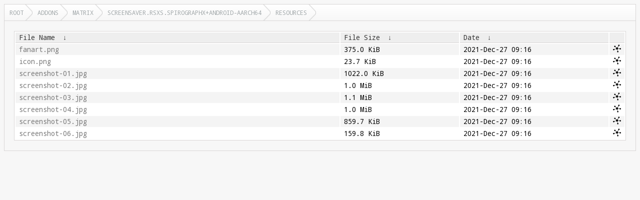

--- FILE ---
content_type: text/html
request_url: https://mirrors.kodi.tv/addons/matrix/screensaver.rsxs.spirographx+android-aarch64/resources/
body_size: 1324
content:
<!DOCTYPE html>
<html lang="en">
<head>
  <meta charset="UTF-8">
  <meta http-equiv="content-type" content="text/html; charset=utf-8"/>
  <meta name="viewport" content="width=device-width"/>
  <title>Files...</title>
  <link href="https://fonts.googleapis.com/css?family=Droid+Sans+Mono" rel="stylesheet">
  <link rel="stylesheet" href="/fancyindex/css/fancyindex.css">
  <script>
    var path = location.pathname;
    document.title = path;
  </script>
</head>
<body>
<div class="box box-breadcrumbs">
    <div class="box-header">
      <div class="box-header-content">
        <div id="breadcrumbs" class="breadcrumbs">
          <a href="#"></a>
        </div>
      </div>
    </div>
    <div class="box-content clearfix">
      <h1>Index of: 
/addons/matrix/screensaver.rsxs.spirographx+android-aarch64/resources/</h1>
<table id="list"><thead><tr><th style="width:55%"><a href="?C=N&O=A">File Name</a>&nbsp;<a href="?C=N&O=D">&nbsp;&darr;&nbsp;</a></th><th style="width:20%"><a href="?C=S&O=A">File Size</a>&nbsp;<a href="?C=S&O=D">&nbsp;&darr;&nbsp;</a></th><th style="width:25%"><a href="?C=M&O=A">Date</a>&nbsp;<a href="?C=M&O=D">&nbsp;&darr;&nbsp;</a></th></tr></thead>
<tbody><tr><td><a href="../">Parent directory/</a></td><td>-</td><td>-</td></tr><tr><td><a href="fanart.png" title="fanart.png">fanart.png</a></td><td>375.0 KiB</td><td>2021-Dec-27 09:16</td></tr>
<tr><td><a href="icon.png" title="icon.png">icon.png</a></td><td>23.7 KiB</td><td>2021-Dec-27 09:16</td></tr>
<tr><td><a href="screenshot-01.jpg" title="screenshot-01.jpg">screenshot-01.jpg</a></td><td>1022.0 KiB</td><td>2021-Dec-27 09:16</td></tr>
<tr><td><a href="screenshot-02.jpg" title="screenshot-02.jpg">screenshot-02.jpg</a></td><td>1.0 MiB</td><td>2021-Dec-27 09:16</td></tr>
<tr><td><a href="screenshot-03.jpg" title="screenshot-03.jpg">screenshot-03.jpg</a></td><td>1.1 MiB</td><td>2021-Dec-27 09:16</td></tr>
<tr><td><a href="screenshot-04.jpg" title="screenshot-04.jpg">screenshot-04.jpg</a></td><td>1.0 MiB</td><td>2021-Dec-27 09:16</td></tr>
<tr><td><a href="screenshot-05.jpg" title="screenshot-05.jpg">screenshot-05.jpg</a></td><td>859.7 KiB</td><td>2021-Dec-27 09:16</td></tr>
<tr><td><a href="screenshot-06.jpg" title="screenshot-06.jpg">screenshot-06.jpg</a></td><td>159.8 KiB</td><td>2021-Dec-27 09:16</td></tr>
</tbody></table>
</div>
</div>
<script>
  var loc = document.location.pathname;
  var segments = loc.split('/');
  var breadcrumbs = '';
  var currentPath = '/';
  for (var i=0; i<segments.length; i++) {
    if (segments[i] !== '') {
      currentPath += segments[i] + '/';
      breadcrumbs += '<a href="' +  currentPath + '">' + window.unescape(segments[i]) + '<\/a>';
    } else if (segments.length -1 !== i) {
      currentPath += '';
      breadcrumbs += '<a href="' + currentPath + '">Root<\/a>';
    }
  }
  document.getElementById('breadcrumbs').innerHTML = breadcrumbs;
  var colgroupElement = document.getElementsByTagName('colgroup')[0]
  if (colgroupElement !== undefined)
    colgroupElement.parentNode.removeChild(colgroupElement)
  var theadElement = document.getElementsByTagName('thead')[0]
  if (theadElement !== undefined)
    theadElement.firstChild.append(document.createElement('th'))
  var tbodyElement = document.getElementsByTagName('tbody')[0]
  for (var trElement = tbodyElement.firstChild; trElement !== null; trElement = trElement.nextElementSibling)
  {
    var tdMirrorlist = document.createElement('td');
    if (trElement.childNodes[1].innerHTML !== '-')
    {
      var fileName = trElement.childNodes[0].firstChild.href
      tdMirrorlist.innerHTML = '<a href="' + fileName + '?mirrorlist" style="display: initial" title="Mirrorlist ' + fileName + '"><img src="/css/mirrorlist16.png" /></a>'
    }
    trElement.append(tdMirrorlist);
  }
</script>
<script src="/fancyindex/js/history.js"></script>
</body>
</html>
